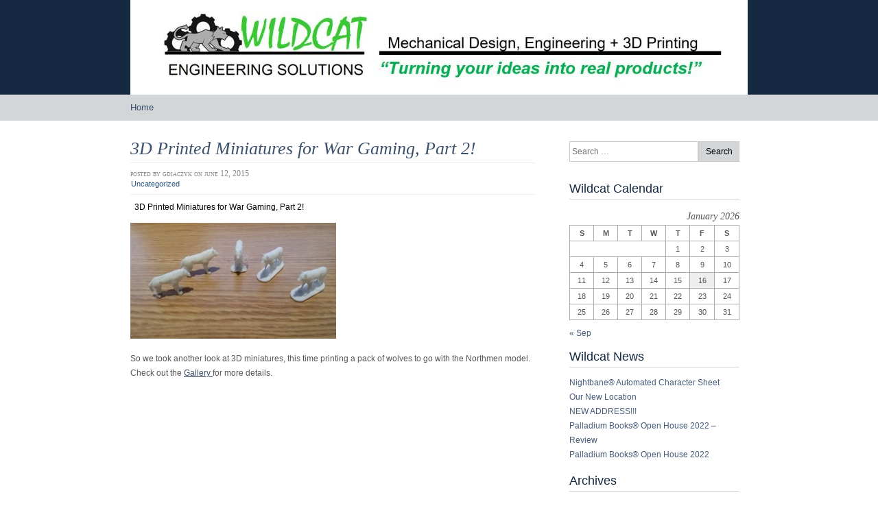

--- FILE ---
content_type: text/html; charset=UTF-8
request_url: http://wildcates.ca/3d-printed-miniatures-for-war-gaming-part-2
body_size: 9929
content:
<!DOCTYPE html>
<html lang="en-US">
<head>
<meta http-equiv="Content-Type" content="text/html; charset=UTF-8" />
<title>3D Printed Miniatures for War Gaming, Part 2! -</title>
<link rel="pingback" href="http://wildcates.ca/xmlrpc.php" />
	<link rel='archives' title='September 2024' href='http://wildcates.ca/2024/09' />
	<link rel='archives' title='September 2022' href='http://wildcates.ca/2022/09' />
	<link rel='archives' title='April 2022' href='http://wildcates.ca/2022/04' />
	<link rel='archives' title='March 2022' href='http://wildcates.ca/2022/03' />
	<link rel='archives' title='July 2021' href='http://wildcates.ca/2021/07' />
	<link rel='archives' title='April 2020' href='http://wildcates.ca/2020/04' />
	<link rel='archives' title='June 2018' href='http://wildcates.ca/2018/06' />
	<link rel='archives' title='February 2018' href='http://wildcates.ca/2018/02' />
	<link rel='archives' title='January 2018' href='http://wildcates.ca/2018/01' />
	<link rel='archives' title='April 2017' href='http://wildcates.ca/2017/04' />
	<link rel='archives' title='November 2016' href='http://wildcates.ca/2016/11' />
	<link rel='archives' title='October 2016' href='http://wildcates.ca/2016/10' />
	<link rel='archives' title='September 2016' href='http://wildcates.ca/2016/09' />
	<link rel='archives' title='June 2016' href='http://wildcates.ca/2016/06' />
	<link rel='archives' title='May 2016' href='http://wildcates.ca/2016/05' />
	<link rel='archives' title='April 2016' href='http://wildcates.ca/2016/04' />
	<link rel='archives' title='March 2016' href='http://wildcates.ca/2016/03' />
	<link rel='archives' title='February 2016' href='http://wildcates.ca/2016/02' />
	<link rel='archives' title='January 2016' href='http://wildcates.ca/2016/01' />
	<link rel='archives' title='December 2015' href='http://wildcates.ca/2015/12' />
	<link rel='archives' title='November 2015' href='http://wildcates.ca/2015/11' />
	<link rel='archives' title='October 2015' href='http://wildcates.ca/2015/10' />
	<link rel='archives' title='September 2015' href='http://wildcates.ca/2015/09' />
	<link rel='archives' title='August 2015' href='http://wildcates.ca/2015/08' />
	<link rel='archives' title='July 2015' href='http://wildcates.ca/2015/07' />
	<link rel='archives' title='June 2015' href='http://wildcates.ca/2015/06' />
	<link rel='archives' title='May 2015' href='http://wildcates.ca/2015/05' />
	<link rel='archives' title='April 2015' href='http://wildcates.ca/2015/04' />
<meta name='robots' content='index, follow, max-image-preview:large, max-snippet:-1, max-video-preview:-1' />

	<!-- This site is optimized with the Yoast SEO plugin v26.7 - https://yoast.com/wordpress/plugins/seo/ -->
	<link rel="canonical" href="http://wildcates.ca/3d-printed-miniatures-for-war-gaming-part-2" />
	<meta property="og:locale" content="en_US" />
	<meta property="og:type" content="article" />
	<meta property="og:title" content="3D Printed Miniatures for War Gaming, Part 2! -" />
	<meta property="og:description" content="  3D Printed Miniatures for War Gaming, Part 2! So we took another look at 3D miniatures, this time printing a pack of wolves to go with the Northmen model. Check out the Gallery for more details." />
	<meta property="og:url" content="http://wildcates.ca/3d-printed-miniatures-for-war-gaming-part-2" />
	<meta property="article:published_time" content="2015-06-12T20:06:38+00:00" />
	<meta property="article:modified_time" content="2015-06-29T20:14:16+00:00" />
	<meta property="og:image" content="http://wildcates.ca/wp-content/uploads/2015/06/20150629_1609151.jpg" />
	<meta property="og:image:width" content="2048" />
	<meta property="og:image:height" content="1152" />
	<meta property="og:image:type" content="image/jpeg" />
	<meta name="author" content="gdiaczyk" />
	<meta name="twitter:card" content="summary_large_image" />
	<meta name="twitter:label1" content="Written by" />
	<meta name="twitter:data1" content="gdiaczyk" />
	<script type="application/ld+json" class="yoast-schema-graph">{"@context":"https://schema.org","@graph":[{"@type":"Article","@id":"http://wildcates.ca/3d-printed-miniatures-for-war-gaming-part-2#article","isPartOf":{"@id":"http://wildcates.ca/3d-printed-miniatures-for-war-gaming-part-2"},"author":{"name":"gdiaczyk","@id":"http://wildcates.ca/#/schema/person/d65fea321b54475f1e628af1d0487a44"},"headline":"3D Printed Miniatures for War Gaming, Part 2!","datePublished":"2015-06-12T20:06:38+00:00","dateModified":"2015-06-29T20:14:16+00:00","mainEntityOfPage":{"@id":"http://wildcates.ca/3d-printed-miniatures-for-war-gaming-part-2"},"wordCount":42,"image":{"@id":"http://wildcates.ca/3d-printed-miniatures-for-war-gaming-part-2#primaryimage"},"thumbnailUrl":"http://wildcates.ca/wp-content/uploads/2015/06/20150629_1609151-300x169.jpg","inLanguage":"en-US"},{"@type":"WebPage","@id":"http://wildcates.ca/3d-printed-miniatures-for-war-gaming-part-2","url":"http://wildcates.ca/3d-printed-miniatures-for-war-gaming-part-2","name":"3D Printed Miniatures for War Gaming, Part 2! -","isPartOf":{"@id":"http://wildcates.ca/#website"},"primaryImageOfPage":{"@id":"http://wildcates.ca/3d-printed-miniatures-for-war-gaming-part-2#primaryimage"},"image":{"@id":"http://wildcates.ca/3d-printed-miniatures-for-war-gaming-part-2#primaryimage"},"thumbnailUrl":"http://wildcates.ca/wp-content/uploads/2015/06/20150629_1609151-300x169.jpg","datePublished":"2015-06-12T20:06:38+00:00","dateModified":"2015-06-29T20:14:16+00:00","author":{"@id":"http://wildcates.ca/#/schema/person/d65fea321b54475f1e628af1d0487a44"},"breadcrumb":{"@id":"http://wildcates.ca/3d-printed-miniatures-for-war-gaming-part-2#breadcrumb"},"inLanguage":"en-US","potentialAction":[{"@type":"ReadAction","target":["http://wildcates.ca/3d-printed-miniatures-for-war-gaming-part-2"]}]},{"@type":"ImageObject","inLanguage":"en-US","@id":"http://wildcates.ca/3d-printed-miniatures-for-war-gaming-part-2#primaryimage","url":"http://wildcates.ca/wp-content/uploads/2015/06/20150629_1609151.jpg","contentUrl":"http://wildcates.ca/wp-content/uploads/2015/06/20150629_1609151.jpg","width":2048,"height":1152},{"@type":"BreadcrumbList","@id":"http://wildcates.ca/3d-printed-miniatures-for-war-gaming-part-2#breadcrumb","itemListElement":[{"@type":"ListItem","position":1,"name":"Home","item":"http://wildcates.ca/"},{"@type":"ListItem","position":2,"name":"3D Printed Miniatures for War Gaming, Part 2!"}]},{"@type":"WebSite","@id":"http://wildcates.ca/#website","url":"http://wildcates.ca/","name":"","description":"","potentialAction":[{"@type":"SearchAction","target":{"@type":"EntryPoint","urlTemplate":"http://wildcates.ca/?s={search_term_string}"},"query-input":{"@type":"PropertyValueSpecification","valueRequired":true,"valueName":"search_term_string"}}],"inLanguage":"en-US"},{"@type":"Person","@id":"http://wildcates.ca/#/schema/person/d65fea321b54475f1e628af1d0487a44","name":"gdiaczyk","image":{"@type":"ImageObject","inLanguage":"en-US","@id":"http://wildcates.ca/#/schema/person/image/","url":"https://secure.gravatar.com/avatar/694179a7e077c6035b7a093fe3af4ea2fd73bced70fc8d639bc7bdb6f215c3b7?s=96&d=mm&r=g","contentUrl":"https://secure.gravatar.com/avatar/694179a7e077c6035b7a093fe3af4ea2fd73bced70fc8d639bc7bdb6f215c3b7?s=96&d=mm&r=g","caption":"gdiaczyk"},"url":"http://wildcates.ca/author/gdiaczyk"}]}</script>
	<!-- / Yoast SEO plugin. -->


<link rel="alternate" type="application/rss+xml" title=" &raquo; Feed" href="http://wildcates.ca/feed" />
<link rel="alternate" title="oEmbed (JSON)" type="application/json+oembed" href="http://wildcates.ca/wp-json/oembed/1.0/embed?url=http%3A%2F%2Fwildcates.ca%2F3d-printed-miniatures-for-war-gaming-part-2" />
<link rel="alternate" title="oEmbed (XML)" type="text/xml+oembed" href="http://wildcates.ca/wp-json/oembed/1.0/embed?url=http%3A%2F%2Fwildcates.ca%2F3d-printed-miniatures-for-war-gaming-part-2&#038;format=xml" />
<style id='wp-img-auto-sizes-contain-inline-css' type='text/css'>
img:is([sizes=auto i],[sizes^="auto," i]){contain-intrinsic-size:3000px 1500px}
/*# sourceURL=wp-img-auto-sizes-contain-inline-css */
</style>
<style id='wp-emoji-styles-inline-css' type='text/css'>

	img.wp-smiley, img.emoji {
		display: inline !important;
		border: none !important;
		box-shadow: none !important;
		height: 1em !important;
		width: 1em !important;
		margin: 0 0.07em !important;
		vertical-align: -0.1em !important;
		background: none !important;
		padding: 0 !important;
	}
/*# sourceURL=wp-emoji-styles-inline-css */
</style>
<style id='wp-block-library-inline-css' type='text/css'>
:root{--wp-block-synced-color:#7a00df;--wp-block-synced-color--rgb:122,0,223;--wp-bound-block-color:var(--wp-block-synced-color);--wp-editor-canvas-background:#ddd;--wp-admin-theme-color:#007cba;--wp-admin-theme-color--rgb:0,124,186;--wp-admin-theme-color-darker-10:#006ba1;--wp-admin-theme-color-darker-10--rgb:0,107,160.5;--wp-admin-theme-color-darker-20:#005a87;--wp-admin-theme-color-darker-20--rgb:0,90,135;--wp-admin-border-width-focus:2px}@media (min-resolution:192dpi){:root{--wp-admin-border-width-focus:1.5px}}.wp-element-button{cursor:pointer}:root .has-very-light-gray-background-color{background-color:#eee}:root .has-very-dark-gray-background-color{background-color:#313131}:root .has-very-light-gray-color{color:#eee}:root .has-very-dark-gray-color{color:#313131}:root .has-vivid-green-cyan-to-vivid-cyan-blue-gradient-background{background:linear-gradient(135deg,#00d084,#0693e3)}:root .has-purple-crush-gradient-background{background:linear-gradient(135deg,#34e2e4,#4721fb 50%,#ab1dfe)}:root .has-hazy-dawn-gradient-background{background:linear-gradient(135deg,#faaca8,#dad0ec)}:root .has-subdued-olive-gradient-background{background:linear-gradient(135deg,#fafae1,#67a671)}:root .has-atomic-cream-gradient-background{background:linear-gradient(135deg,#fdd79a,#004a59)}:root .has-nightshade-gradient-background{background:linear-gradient(135deg,#330968,#31cdcf)}:root .has-midnight-gradient-background{background:linear-gradient(135deg,#020381,#2874fc)}:root{--wp--preset--font-size--normal:16px;--wp--preset--font-size--huge:42px}.has-regular-font-size{font-size:1em}.has-larger-font-size{font-size:2.625em}.has-normal-font-size{font-size:var(--wp--preset--font-size--normal)}.has-huge-font-size{font-size:var(--wp--preset--font-size--huge)}.has-text-align-center{text-align:center}.has-text-align-left{text-align:left}.has-text-align-right{text-align:right}.has-fit-text{white-space:nowrap!important}#end-resizable-editor-section{display:none}.aligncenter{clear:both}.items-justified-left{justify-content:flex-start}.items-justified-center{justify-content:center}.items-justified-right{justify-content:flex-end}.items-justified-space-between{justify-content:space-between}.screen-reader-text{border:0;clip-path:inset(50%);height:1px;margin:-1px;overflow:hidden;padding:0;position:absolute;width:1px;word-wrap:normal!important}.screen-reader-text:focus{background-color:#ddd;clip-path:none;color:#444;display:block;font-size:1em;height:auto;left:5px;line-height:normal;padding:15px 23px 14px;text-decoration:none;top:5px;width:auto;z-index:100000}html :where(.has-border-color){border-style:solid}html :where([style*=border-top-color]){border-top-style:solid}html :where([style*=border-right-color]){border-right-style:solid}html :where([style*=border-bottom-color]){border-bottom-style:solid}html :where([style*=border-left-color]){border-left-style:solid}html :where([style*=border-width]){border-style:solid}html :where([style*=border-top-width]){border-top-style:solid}html :where([style*=border-right-width]){border-right-style:solid}html :where([style*=border-bottom-width]){border-bottom-style:solid}html :where([style*=border-left-width]){border-left-style:solid}html :where(img[class*=wp-image-]){height:auto;max-width:100%}:where(figure){margin:0 0 1em}html :where(.is-position-sticky){--wp-admin--admin-bar--position-offset:var(--wp-admin--admin-bar--height,0px)}@media screen and (max-width:600px){html :where(.is-position-sticky){--wp-admin--admin-bar--position-offset:0px}}

/*# sourceURL=wp-block-library-inline-css */
</style><style id='global-styles-inline-css' type='text/css'>
:root{--wp--preset--aspect-ratio--square: 1;--wp--preset--aspect-ratio--4-3: 4/3;--wp--preset--aspect-ratio--3-4: 3/4;--wp--preset--aspect-ratio--3-2: 3/2;--wp--preset--aspect-ratio--2-3: 2/3;--wp--preset--aspect-ratio--16-9: 16/9;--wp--preset--aspect-ratio--9-16: 9/16;--wp--preset--color--black: #000000;--wp--preset--color--cyan-bluish-gray: #abb8c3;--wp--preset--color--white: #ffffff;--wp--preset--color--pale-pink: #f78da7;--wp--preset--color--vivid-red: #cf2e2e;--wp--preset--color--luminous-vivid-orange: #ff6900;--wp--preset--color--luminous-vivid-amber: #fcb900;--wp--preset--color--light-green-cyan: #7bdcb5;--wp--preset--color--vivid-green-cyan: #00d084;--wp--preset--color--pale-cyan-blue: #8ed1fc;--wp--preset--color--vivid-cyan-blue: #0693e3;--wp--preset--color--vivid-purple: #9b51e0;--wp--preset--gradient--vivid-cyan-blue-to-vivid-purple: linear-gradient(135deg,rgb(6,147,227) 0%,rgb(155,81,224) 100%);--wp--preset--gradient--light-green-cyan-to-vivid-green-cyan: linear-gradient(135deg,rgb(122,220,180) 0%,rgb(0,208,130) 100%);--wp--preset--gradient--luminous-vivid-amber-to-luminous-vivid-orange: linear-gradient(135deg,rgb(252,185,0) 0%,rgb(255,105,0) 100%);--wp--preset--gradient--luminous-vivid-orange-to-vivid-red: linear-gradient(135deg,rgb(255,105,0) 0%,rgb(207,46,46) 100%);--wp--preset--gradient--very-light-gray-to-cyan-bluish-gray: linear-gradient(135deg,rgb(238,238,238) 0%,rgb(169,184,195) 100%);--wp--preset--gradient--cool-to-warm-spectrum: linear-gradient(135deg,rgb(74,234,220) 0%,rgb(151,120,209) 20%,rgb(207,42,186) 40%,rgb(238,44,130) 60%,rgb(251,105,98) 80%,rgb(254,248,76) 100%);--wp--preset--gradient--blush-light-purple: linear-gradient(135deg,rgb(255,206,236) 0%,rgb(152,150,240) 100%);--wp--preset--gradient--blush-bordeaux: linear-gradient(135deg,rgb(254,205,165) 0%,rgb(254,45,45) 50%,rgb(107,0,62) 100%);--wp--preset--gradient--luminous-dusk: linear-gradient(135deg,rgb(255,203,112) 0%,rgb(199,81,192) 50%,rgb(65,88,208) 100%);--wp--preset--gradient--pale-ocean: linear-gradient(135deg,rgb(255,245,203) 0%,rgb(182,227,212) 50%,rgb(51,167,181) 100%);--wp--preset--gradient--electric-grass: linear-gradient(135deg,rgb(202,248,128) 0%,rgb(113,206,126) 100%);--wp--preset--gradient--midnight: linear-gradient(135deg,rgb(2,3,129) 0%,rgb(40,116,252) 100%);--wp--preset--font-size--small: 13px;--wp--preset--font-size--medium: 20px;--wp--preset--font-size--large: 36px;--wp--preset--font-size--x-large: 42px;--wp--preset--spacing--20: 0.44rem;--wp--preset--spacing--30: 0.67rem;--wp--preset--spacing--40: 1rem;--wp--preset--spacing--50: 1.5rem;--wp--preset--spacing--60: 2.25rem;--wp--preset--spacing--70: 3.38rem;--wp--preset--spacing--80: 5.06rem;--wp--preset--shadow--natural: 6px 6px 9px rgba(0, 0, 0, 0.2);--wp--preset--shadow--deep: 12px 12px 50px rgba(0, 0, 0, 0.4);--wp--preset--shadow--sharp: 6px 6px 0px rgba(0, 0, 0, 0.2);--wp--preset--shadow--outlined: 6px 6px 0px -3px rgb(255, 255, 255), 6px 6px rgb(0, 0, 0);--wp--preset--shadow--crisp: 6px 6px 0px rgb(0, 0, 0);}:where(.is-layout-flex){gap: 0.5em;}:where(.is-layout-grid){gap: 0.5em;}body .is-layout-flex{display: flex;}.is-layout-flex{flex-wrap: wrap;align-items: center;}.is-layout-flex > :is(*, div){margin: 0;}body .is-layout-grid{display: grid;}.is-layout-grid > :is(*, div){margin: 0;}:where(.wp-block-columns.is-layout-flex){gap: 2em;}:where(.wp-block-columns.is-layout-grid){gap: 2em;}:where(.wp-block-post-template.is-layout-flex){gap: 1.25em;}:where(.wp-block-post-template.is-layout-grid){gap: 1.25em;}.has-black-color{color: var(--wp--preset--color--black) !important;}.has-cyan-bluish-gray-color{color: var(--wp--preset--color--cyan-bluish-gray) !important;}.has-white-color{color: var(--wp--preset--color--white) !important;}.has-pale-pink-color{color: var(--wp--preset--color--pale-pink) !important;}.has-vivid-red-color{color: var(--wp--preset--color--vivid-red) !important;}.has-luminous-vivid-orange-color{color: var(--wp--preset--color--luminous-vivid-orange) !important;}.has-luminous-vivid-amber-color{color: var(--wp--preset--color--luminous-vivid-amber) !important;}.has-light-green-cyan-color{color: var(--wp--preset--color--light-green-cyan) !important;}.has-vivid-green-cyan-color{color: var(--wp--preset--color--vivid-green-cyan) !important;}.has-pale-cyan-blue-color{color: var(--wp--preset--color--pale-cyan-blue) !important;}.has-vivid-cyan-blue-color{color: var(--wp--preset--color--vivid-cyan-blue) !important;}.has-vivid-purple-color{color: var(--wp--preset--color--vivid-purple) !important;}.has-black-background-color{background-color: var(--wp--preset--color--black) !important;}.has-cyan-bluish-gray-background-color{background-color: var(--wp--preset--color--cyan-bluish-gray) !important;}.has-white-background-color{background-color: var(--wp--preset--color--white) !important;}.has-pale-pink-background-color{background-color: var(--wp--preset--color--pale-pink) !important;}.has-vivid-red-background-color{background-color: var(--wp--preset--color--vivid-red) !important;}.has-luminous-vivid-orange-background-color{background-color: var(--wp--preset--color--luminous-vivid-orange) !important;}.has-luminous-vivid-amber-background-color{background-color: var(--wp--preset--color--luminous-vivid-amber) !important;}.has-light-green-cyan-background-color{background-color: var(--wp--preset--color--light-green-cyan) !important;}.has-vivid-green-cyan-background-color{background-color: var(--wp--preset--color--vivid-green-cyan) !important;}.has-pale-cyan-blue-background-color{background-color: var(--wp--preset--color--pale-cyan-blue) !important;}.has-vivid-cyan-blue-background-color{background-color: var(--wp--preset--color--vivid-cyan-blue) !important;}.has-vivid-purple-background-color{background-color: var(--wp--preset--color--vivid-purple) !important;}.has-black-border-color{border-color: var(--wp--preset--color--black) !important;}.has-cyan-bluish-gray-border-color{border-color: var(--wp--preset--color--cyan-bluish-gray) !important;}.has-white-border-color{border-color: var(--wp--preset--color--white) !important;}.has-pale-pink-border-color{border-color: var(--wp--preset--color--pale-pink) !important;}.has-vivid-red-border-color{border-color: var(--wp--preset--color--vivid-red) !important;}.has-luminous-vivid-orange-border-color{border-color: var(--wp--preset--color--luminous-vivid-orange) !important;}.has-luminous-vivid-amber-border-color{border-color: var(--wp--preset--color--luminous-vivid-amber) !important;}.has-light-green-cyan-border-color{border-color: var(--wp--preset--color--light-green-cyan) !important;}.has-vivid-green-cyan-border-color{border-color: var(--wp--preset--color--vivid-green-cyan) !important;}.has-pale-cyan-blue-border-color{border-color: var(--wp--preset--color--pale-cyan-blue) !important;}.has-vivid-cyan-blue-border-color{border-color: var(--wp--preset--color--vivid-cyan-blue) !important;}.has-vivid-purple-border-color{border-color: var(--wp--preset--color--vivid-purple) !important;}.has-vivid-cyan-blue-to-vivid-purple-gradient-background{background: var(--wp--preset--gradient--vivid-cyan-blue-to-vivid-purple) !important;}.has-light-green-cyan-to-vivid-green-cyan-gradient-background{background: var(--wp--preset--gradient--light-green-cyan-to-vivid-green-cyan) !important;}.has-luminous-vivid-amber-to-luminous-vivid-orange-gradient-background{background: var(--wp--preset--gradient--luminous-vivid-amber-to-luminous-vivid-orange) !important;}.has-luminous-vivid-orange-to-vivid-red-gradient-background{background: var(--wp--preset--gradient--luminous-vivid-orange-to-vivid-red) !important;}.has-very-light-gray-to-cyan-bluish-gray-gradient-background{background: var(--wp--preset--gradient--very-light-gray-to-cyan-bluish-gray) !important;}.has-cool-to-warm-spectrum-gradient-background{background: var(--wp--preset--gradient--cool-to-warm-spectrum) !important;}.has-blush-light-purple-gradient-background{background: var(--wp--preset--gradient--blush-light-purple) !important;}.has-blush-bordeaux-gradient-background{background: var(--wp--preset--gradient--blush-bordeaux) !important;}.has-luminous-dusk-gradient-background{background: var(--wp--preset--gradient--luminous-dusk) !important;}.has-pale-ocean-gradient-background{background: var(--wp--preset--gradient--pale-ocean) !important;}.has-electric-grass-gradient-background{background: var(--wp--preset--gradient--electric-grass) !important;}.has-midnight-gradient-background{background: var(--wp--preset--gradient--midnight) !important;}.has-small-font-size{font-size: var(--wp--preset--font-size--small) !important;}.has-medium-font-size{font-size: var(--wp--preset--font-size--medium) !important;}.has-large-font-size{font-size: var(--wp--preset--font-size--large) !important;}.has-x-large-font-size{font-size: var(--wp--preset--font-size--x-large) !important;}
/*# sourceURL=global-styles-inline-css */
</style>

<style id='classic-theme-styles-inline-css' type='text/css'>
/*! This file is auto-generated */
.wp-block-button__link{color:#fff;background-color:#32373c;border-radius:9999px;box-shadow:none;text-decoration:none;padding:calc(.667em + 2px) calc(1.333em + 2px);font-size:1.125em}.wp-block-file__button{background:#32373c;color:#fff;text-decoration:none}
/*# sourceURL=/wp-includes/css/classic-themes.min.css */
</style>
<link rel='stylesheet' id='contact-form-7-css' href='http://wildcates.ca/wp-content/plugins/contact-form-7/includes/css/styles.css?ver=6.1.4' type='text/css' media='all' />
<link rel='stylesheet' id='bigcity_style-css' href='http://wildcates.ca/wp-content/themes/big-city/style.css?ver=6.9' type='text/css' media='all' />
<link rel="https://api.w.org/" href="http://wildcates.ca/wp-json/" /><link rel="alternate" title="JSON" type="application/json" href="http://wildcates.ca/wp-json/wp/v2/posts/183" /><link rel="EditURI" type="application/rsd+xml" title="RSD" href="http://wildcates.ca/xmlrpc.php?rsd" />
<meta name="generator" content="WordPress 6.9" />
<link rel='shortlink' href='http://wildcates.ca/?p=183' />
<style type="text/css">
        #header {
            background: url(http://wildcates.ca/wp-content/uploads/2025/03/cropped-Wildcat-Full-LOGO-Wide-Banner.jpg) 0 0 no-repeat;
        }
        #heading a,
        #heading .description {
            color: #81d742;
        }
    </style><style type="text/css" id="custom-background-css">
body.custom-background { background-color: #ffffff; }
</style>
	<link rel="icon" href="http://wildcates.ca/wp-content/uploads/2025/03/cropped-CatGear-Sqaure-LOGO-1-32x32.jpg" sizes="32x32" />
<link rel="icon" href="http://wildcates.ca/wp-content/uploads/2025/03/cropped-CatGear-Sqaure-LOGO-1-192x192.jpg" sizes="192x192" />
<link rel="apple-touch-icon" href="http://wildcates.ca/wp-content/uploads/2025/03/cropped-CatGear-Sqaure-LOGO-1-180x180.jpg" />
<meta name="msapplication-TileImage" content="http://wildcates.ca/wp-content/uploads/2025/03/cropped-CatGear-Sqaure-LOGO-1-270x270.jpg" />
</head>
<body class="wp-singular post-template-default single single-post postid-183 single-format-standard custom-background wp-custom-logo wp-theme-big-city">
    <div id="header-wrapper">
        <div id="header">
            <h1><a href="http://wildcates.ca"></a></h1>
                    </div>
    </div>
    <div id="access-wrapper">
        <div id="access" role="navigation">
            <div class="menu"><ul>
<li class="page_item page-item-18 page_item_has_children"><a href="http://wildcates.ca/home">Home</a>
<ul class='children'>
	<li class="page_item page-item-6"><a href="http://wildcates.ca/home/careers">Careers</a></li>
	<li class="page_item page-item-349 page_item_has_children"><a href="http://wildcates.ca/home/connections">Connections</a>
	<ul class='children'>
		<li class="page_item page-item-76"><a href="http://wildcates.ca/home/connections/gallery">Gallery</a></li>
		<li class="page_item page-item-8"><a href="http://wildcates.ca/home/connections/info-2">Info</a></li>
	</ul>
</li>
	<li class="page_item page-item-22"><a href="http://wildcates.ca/home/contact-us">Contact Us</a></li>
	<li class="page_item page-item-463"><a href="http://wildcates.ca/home/custom-commissions">Custom Commissions</a></li>
	<li class="page_item page-item-461"><a href="http://wildcates.ca/home/engineeringservices">Engineering Services</a></li>
	<li class="page_item page-item-222"><a href="http://wildcates.ca/home/products">Products</a></li>
</ul>
</li>
</ul></div>
            <div class="clearfix"></div>
        </div>
    </div>
    <div id="root">
        <div id="main">
    <div id="content">
                	        		<div class="post-183 post type-post status-publish format-standard hentry category-uncategorized" id="post-183">
        		    <div class="entry-title">
                    <h2><a href="http://wildcates.ca/3d-printed-miniatures-for-war-gaming-part-2" rel="bookmark" title="Permalink to: 3D Printed Miniatures for War Gaming, Part 2!">3D Printed Miniatures for War Gaming, Part 2!</a></h2>
                    </div>
                    <div class="postdata">
                        <span class="vcard">Posted by <span class="fn">gdiaczyk</span></span>
                        <span class="published posted_date" title="2015-06-12 16:06:38-04:00">on June 12, 2015</span>
                        <br/>
                        <a href="http://wildcates.ca/category/uncategorized" rel="category tag">Uncategorized</a>                    </div>
                    <div class="entry-content"><p><strong><span style="color: #000000;">  </span></strong><span style="color: #000000;">3D Printed Miniatures for War Gaming, Part 2!</span></p>
<p><a href="http://wildcates.ca/wp-content/uploads/2015/06/20150629_1609151.jpg"><img fetchpriority="high" decoding="async" class="alignnone size-medium wp-image-184" src="http://wildcates.ca/wp-content/uploads/2015/06/20150629_1609151-300x169.jpg" alt="20150629_160915[1]" width="300" height="169" srcset="http://wildcates.ca/wp-content/uploads/2015/06/20150629_1609151-300x169.jpg 300w, http://wildcates.ca/wp-content/uploads/2015/06/20150629_1609151-1024x576.jpg 1024w, http://wildcates.ca/wp-content/uploads/2015/06/20150629_1609151-100x56.jpg 100w, http://wildcates.ca/wp-content/uploads/2015/06/20150629_1609151-150x84.jpg 150w, http://wildcates.ca/wp-content/uploads/2015/06/20150629_1609151-200x113.jpg 200w, http://wildcates.ca/wp-content/uploads/2015/06/20150629_1609151-450x253.jpg 450w, http://wildcates.ca/wp-content/uploads/2015/06/20150629_1609151-600x338.jpg 600w, http://wildcates.ca/wp-content/uploads/2015/06/20150629_1609151-900x506.jpg 900w, http://wildcates.ca/wp-content/uploads/2015/06/20150629_1609151.jpg 2048w" sizes="(max-width: 300px) 100vw, 300px" /></a></p>
<p>So we took another look at 3D miniatures, this time printing a pack of wolves to go with the Northmen model. Check out the <a href="http://wildcates.ca/home/gallery">Gallery </a>for more details.</p>
</div>
                            		</div>
                        	    	    </div>
		<div id="sidebar">
    <div class="box"><form role="search" method="get" class="search-form cf" action="http://wildcates.ca/">
	<fieldset>
		<input type="search" class="search-field" placeholder="Search &hellip;" value="" name="s" title="Search for:" />
		<input type="submit" class="search-submit" value="Search" />
	</fieldset>
</form></div><div class="box"><h3>Wildcat Calendar</h3><div id="calendar_wrap" class="calendar_wrap"><table id="wp-calendar" class="wp-calendar-table">
	<caption>January 2026</caption>
	<thead>
	<tr>
		<th scope="col" aria-label="Sunday">S</th>
		<th scope="col" aria-label="Monday">M</th>
		<th scope="col" aria-label="Tuesday">T</th>
		<th scope="col" aria-label="Wednesday">W</th>
		<th scope="col" aria-label="Thursday">T</th>
		<th scope="col" aria-label="Friday">F</th>
		<th scope="col" aria-label="Saturday">S</th>
	</tr>
	</thead>
	<tbody>
	<tr>
		<td colspan="4" class="pad">&nbsp;</td><td>1</td><td>2</td><td>3</td>
	</tr>
	<tr>
		<td>4</td><td>5</td><td>6</td><td>7</td><td>8</td><td>9</td><td>10</td>
	</tr>
	<tr>
		<td>11</td><td>12</td><td>13</td><td>14</td><td>15</td><td id="today">16</td><td>17</td>
	</tr>
	<tr>
		<td>18</td><td>19</td><td>20</td><td>21</td><td>22</td><td>23</td><td>24</td>
	</tr>
	<tr>
		<td>25</td><td>26</td><td>27</td><td>28</td><td>29</td><td>30</td><td>31</td>
	</tr>
	</tbody>
	</table><nav aria-label="Previous and next months" class="wp-calendar-nav">
		<span class="wp-calendar-nav-prev"><a href="http://wildcates.ca/2024/09">&laquo; Sep</a></span>
		<span class="pad">&nbsp;</span>
		<span class="wp-calendar-nav-next">&nbsp;</span>
	</nav></div></div>
		<div class="box">
		<h3>Wildcat News</h3>
		<ul>
											<li>
					<a href="http://wildcates.ca/nightbane-automated-character-sheet">Nightbane® Automated Character Sheet</a>
									</li>
											<li>
					<a href="http://wildcates.ca/our-new-location">Our New Location</a>
									</li>
											<li>
					<a href="http://wildcates.ca/new-address">NEW ADDRESS!!!</a>
									</li>
											<li>
					<a href="http://wildcates.ca/palladium-books-open-house-2022-review">Palladium Books®  Open House 2022 &#8211; Review</a>
									</li>
											<li>
					<a href="http://wildcates.ca/palladium-books-open-house-2022">Palladium Books®  Open House 2022</a>
									</li>
					</ul>

		</div><div class="box"><h3>Archives</h3>
			<ul>
					<li><a href='http://wildcates.ca/2024/09'>September 2024</a></li>
	<li><a href='http://wildcates.ca/2022/09'>September 2022</a></li>
	<li><a href='http://wildcates.ca/2022/04'>April 2022</a></li>
	<li><a href='http://wildcates.ca/2022/03'>March 2022</a></li>
	<li><a href='http://wildcates.ca/2021/07'>July 2021</a></li>
	<li><a href='http://wildcates.ca/2020/04'>April 2020</a></li>
	<li><a href='http://wildcates.ca/2018/06'>June 2018</a></li>
	<li><a href='http://wildcates.ca/2018/02'>February 2018</a></li>
	<li><a href='http://wildcates.ca/2018/01'>January 2018</a></li>
	<li><a href='http://wildcates.ca/2017/04'>April 2017</a></li>
	<li><a href='http://wildcates.ca/2016/11'>November 2016</a></li>
	<li><a href='http://wildcates.ca/2016/10'>October 2016</a></li>
	<li><a href='http://wildcates.ca/2016/09'>September 2016</a></li>
	<li><a href='http://wildcates.ca/2016/06'>June 2016</a></li>
	<li><a href='http://wildcates.ca/2016/05'>May 2016</a></li>
	<li><a href='http://wildcates.ca/2016/04'>April 2016</a></li>
	<li><a href='http://wildcates.ca/2016/03'>March 2016</a></li>
	<li><a href='http://wildcates.ca/2016/02'>February 2016</a></li>
	<li><a href='http://wildcates.ca/2016/01'>January 2016</a></li>
	<li><a href='http://wildcates.ca/2015/12'>December 2015</a></li>
	<li><a href='http://wildcates.ca/2015/11'>November 2015</a></li>
	<li><a href='http://wildcates.ca/2015/10'>October 2015</a></li>
	<li><a href='http://wildcates.ca/2015/09'>September 2015</a></li>
	<li><a href='http://wildcates.ca/2015/08'>August 2015</a></li>
	<li><a href='http://wildcates.ca/2015/07'>July 2015</a></li>
	<li><a href='http://wildcates.ca/2015/06'>June 2015</a></li>
	<li><a href='http://wildcates.ca/2015/05'>May 2015</a></li>
	<li><a href='http://wildcates.ca/2015/04'>April 2015</a></li>
			</ul>

			</div><div class="box"><form role="search" method="get" class="search-form cf" action="http://wildcates.ca/">
	<fieldset>
		<input type="search" class="search-field" placeholder="Search &hellip;" value="" name="s" title="Search for:" />
		<input type="submit" class="search-submit" value="Search" />
	</fieldset>
</form></div><div class="box"><h3>Wildcat Calendar</h3><div class="calendar_wrap"><table id="wp-calendar" class="wp-calendar-table">
	<caption>January 2026</caption>
	<thead>
	<tr>
		<th scope="col" aria-label="Sunday">S</th>
		<th scope="col" aria-label="Monday">M</th>
		<th scope="col" aria-label="Tuesday">T</th>
		<th scope="col" aria-label="Wednesday">W</th>
		<th scope="col" aria-label="Thursday">T</th>
		<th scope="col" aria-label="Friday">F</th>
		<th scope="col" aria-label="Saturday">S</th>
	</tr>
	</thead>
	<tbody>
	<tr>
		<td colspan="4" class="pad">&nbsp;</td><td>1</td><td>2</td><td>3</td>
	</tr>
	<tr>
		<td>4</td><td>5</td><td>6</td><td>7</td><td>8</td><td>9</td><td>10</td>
	</tr>
	<tr>
		<td>11</td><td>12</td><td>13</td><td>14</td><td>15</td><td id="today">16</td><td>17</td>
	</tr>
	<tr>
		<td>18</td><td>19</td><td>20</td><td>21</td><td>22</td><td>23</td><td>24</td>
	</tr>
	<tr>
		<td>25</td><td>26</td><td>27</td><td>28</td><td>29</td><td>30</td><td>31</td>
	</tr>
	</tbody>
	</table><nav aria-label="Previous and next months" class="wp-calendar-nav">
		<span class="wp-calendar-nav-prev"><a href="http://wildcates.ca/2024/09">&laquo; Sep</a></span>
		<span class="pad">&nbsp;</span>
		<span class="wp-calendar-nav-next">&nbsp;</span>
	</nav></div></div>
		<div class="box">
		<h3>Wildcat News</h3>
		<ul>
											<li>
					<a href="http://wildcates.ca/nightbane-automated-character-sheet">Nightbane® Automated Character Sheet</a>
									</li>
											<li>
					<a href="http://wildcates.ca/our-new-location">Our New Location</a>
									</li>
											<li>
					<a href="http://wildcates.ca/new-address">NEW ADDRESS!!!</a>
									</li>
											<li>
					<a href="http://wildcates.ca/palladium-books-open-house-2022-review">Palladium Books®  Open House 2022 &#8211; Review</a>
									</li>
											<li>
					<a href="http://wildcates.ca/palladium-books-open-house-2022">Palladium Books®  Open House 2022</a>
									</li>
					</ul>

		</div><div class="box"><h3>Archives</h3>
			<ul>
					<li><a href='http://wildcates.ca/2024/09'>September 2024</a></li>
	<li><a href='http://wildcates.ca/2022/09'>September 2022</a></li>
	<li><a href='http://wildcates.ca/2022/04'>April 2022</a></li>
	<li><a href='http://wildcates.ca/2022/03'>March 2022</a></li>
	<li><a href='http://wildcates.ca/2021/07'>July 2021</a></li>
	<li><a href='http://wildcates.ca/2020/04'>April 2020</a></li>
	<li><a href='http://wildcates.ca/2018/06'>June 2018</a></li>
	<li><a href='http://wildcates.ca/2018/02'>February 2018</a></li>
	<li><a href='http://wildcates.ca/2018/01'>January 2018</a></li>
	<li><a href='http://wildcates.ca/2017/04'>April 2017</a></li>
	<li><a href='http://wildcates.ca/2016/11'>November 2016</a></li>
	<li><a href='http://wildcates.ca/2016/10'>October 2016</a></li>
	<li><a href='http://wildcates.ca/2016/09'>September 2016</a></li>
	<li><a href='http://wildcates.ca/2016/06'>June 2016</a></li>
	<li><a href='http://wildcates.ca/2016/05'>May 2016</a></li>
	<li><a href='http://wildcates.ca/2016/04'>April 2016</a></li>
	<li><a href='http://wildcates.ca/2016/03'>March 2016</a></li>
	<li><a href='http://wildcates.ca/2016/02'>February 2016</a></li>
	<li><a href='http://wildcates.ca/2016/01'>January 2016</a></li>
	<li><a href='http://wildcates.ca/2015/12'>December 2015</a></li>
	<li><a href='http://wildcates.ca/2015/11'>November 2015</a></li>
	<li><a href='http://wildcates.ca/2015/10'>October 2015</a></li>
	<li><a href='http://wildcates.ca/2015/09'>September 2015</a></li>
	<li><a href='http://wildcates.ca/2015/08'>August 2015</a></li>
	<li><a href='http://wildcates.ca/2015/07'>July 2015</a></li>
	<li><a href='http://wildcates.ca/2015/06'>June 2015</a></li>
	<li><a href='http://wildcates.ca/2015/05'>May 2015</a></li>
	<li><a href='http://wildcates.ca/2015/04'>April 2015</a></li>
			</ul>

			</div></div>	</div><!--#main-->
</div>
<div id="footer">
	<p class="copyright"><a href="https://www.aoe.com/en/lp/wordpress-themes.html" title="AOE" class="powered"><img src="http://wildcates.ca/wp-content/themes/big-city/images/cubes.gif" /></a>&copy; 2026  All Rights Reserved.</p>
</div>
<script type="speculationrules">
{"prefetch":[{"source":"document","where":{"and":[{"href_matches":"/*"},{"not":{"href_matches":["/wp-*.php","/wp-admin/*","/wp-content/uploads/*","/wp-content/*","/wp-content/plugins/*","/wp-content/themes/big-city/*","/*\\?(.+)"]}},{"not":{"selector_matches":"a[rel~=\"nofollow\"]"}},{"not":{"selector_matches":".no-prefetch, .no-prefetch a"}}]},"eagerness":"conservative"}]}
</script>
<script type="text/javascript" src="http://wildcates.ca/wp-includes/js/dist/hooks.min.js?ver=dd5603f07f9220ed27f1" id="wp-hooks-js"></script>
<script type="text/javascript" src="http://wildcates.ca/wp-includes/js/dist/i18n.min.js?ver=c26c3dc7bed366793375" id="wp-i18n-js"></script>
<script type="text/javascript" id="wp-i18n-js-after">
/* <![CDATA[ */
wp.i18n.setLocaleData( { 'text direction\u0004ltr': [ 'ltr' ] } );
//# sourceURL=wp-i18n-js-after
/* ]]> */
</script>
<script type="text/javascript" src="http://wildcates.ca/wp-content/plugins/contact-form-7/includes/swv/js/index.js?ver=6.1.4" id="swv-js"></script>
<script type="text/javascript" id="contact-form-7-js-before">
/* <![CDATA[ */
var wpcf7 = {
    "api": {
        "root": "http:\/\/wildcates.ca\/wp-json\/",
        "namespace": "contact-form-7\/v1"
    }
};
//# sourceURL=contact-form-7-js-before
/* ]]> */
</script>
<script type="text/javascript" src="http://wildcates.ca/wp-content/plugins/contact-form-7/includes/js/index.js?ver=6.1.4" id="contact-form-7-js"></script>
<script id="wp-emoji-settings" type="application/json">
{"baseUrl":"https://s.w.org/images/core/emoji/17.0.2/72x72/","ext":".png","svgUrl":"https://s.w.org/images/core/emoji/17.0.2/svg/","svgExt":".svg","source":{"concatemoji":"http://wildcates.ca/wp-includes/js/wp-emoji-release.min.js?ver=6.9"}}
</script>
<script type="module">
/* <![CDATA[ */
/*! This file is auto-generated */
const a=JSON.parse(document.getElementById("wp-emoji-settings").textContent),o=(window._wpemojiSettings=a,"wpEmojiSettingsSupports"),s=["flag","emoji"];function i(e){try{var t={supportTests:e,timestamp:(new Date).valueOf()};sessionStorage.setItem(o,JSON.stringify(t))}catch(e){}}function c(e,t,n){e.clearRect(0,0,e.canvas.width,e.canvas.height),e.fillText(t,0,0);t=new Uint32Array(e.getImageData(0,0,e.canvas.width,e.canvas.height).data);e.clearRect(0,0,e.canvas.width,e.canvas.height),e.fillText(n,0,0);const a=new Uint32Array(e.getImageData(0,0,e.canvas.width,e.canvas.height).data);return t.every((e,t)=>e===a[t])}function p(e,t){e.clearRect(0,0,e.canvas.width,e.canvas.height),e.fillText(t,0,0);var n=e.getImageData(16,16,1,1);for(let e=0;e<n.data.length;e++)if(0!==n.data[e])return!1;return!0}function u(e,t,n,a){switch(t){case"flag":return n(e,"\ud83c\udff3\ufe0f\u200d\u26a7\ufe0f","\ud83c\udff3\ufe0f\u200b\u26a7\ufe0f")?!1:!n(e,"\ud83c\udde8\ud83c\uddf6","\ud83c\udde8\u200b\ud83c\uddf6")&&!n(e,"\ud83c\udff4\udb40\udc67\udb40\udc62\udb40\udc65\udb40\udc6e\udb40\udc67\udb40\udc7f","\ud83c\udff4\u200b\udb40\udc67\u200b\udb40\udc62\u200b\udb40\udc65\u200b\udb40\udc6e\u200b\udb40\udc67\u200b\udb40\udc7f");case"emoji":return!a(e,"\ud83e\u1fac8")}return!1}function f(e,t,n,a){let r;const o=(r="undefined"!=typeof WorkerGlobalScope&&self instanceof WorkerGlobalScope?new OffscreenCanvas(300,150):document.createElement("canvas")).getContext("2d",{willReadFrequently:!0}),s=(o.textBaseline="top",o.font="600 32px Arial",{});return e.forEach(e=>{s[e]=t(o,e,n,a)}),s}function r(e){var t=document.createElement("script");t.src=e,t.defer=!0,document.head.appendChild(t)}a.supports={everything:!0,everythingExceptFlag:!0},new Promise(t=>{let n=function(){try{var e=JSON.parse(sessionStorage.getItem(o));if("object"==typeof e&&"number"==typeof e.timestamp&&(new Date).valueOf()<e.timestamp+604800&&"object"==typeof e.supportTests)return e.supportTests}catch(e){}return null}();if(!n){if("undefined"!=typeof Worker&&"undefined"!=typeof OffscreenCanvas&&"undefined"!=typeof URL&&URL.createObjectURL&&"undefined"!=typeof Blob)try{var e="postMessage("+f.toString()+"("+[JSON.stringify(s),u.toString(),c.toString(),p.toString()].join(",")+"));",a=new Blob([e],{type:"text/javascript"});const r=new Worker(URL.createObjectURL(a),{name:"wpTestEmojiSupports"});return void(r.onmessage=e=>{i(n=e.data),r.terminate(),t(n)})}catch(e){}i(n=f(s,u,c,p))}t(n)}).then(e=>{for(const n in e)a.supports[n]=e[n],a.supports.everything=a.supports.everything&&a.supports[n],"flag"!==n&&(a.supports.everythingExceptFlag=a.supports.everythingExceptFlag&&a.supports[n]);var t;a.supports.everythingExceptFlag=a.supports.everythingExceptFlag&&!a.supports.flag,a.supports.everything||((t=a.source||{}).concatemoji?r(t.concatemoji):t.wpemoji&&t.twemoji&&(r(t.twemoji),r(t.wpemoji)))});
//# sourceURL=http://wildcates.ca/wp-includes/js/wp-emoji-loader.min.js
/* ]]> */
</script>
</body>
</html>
